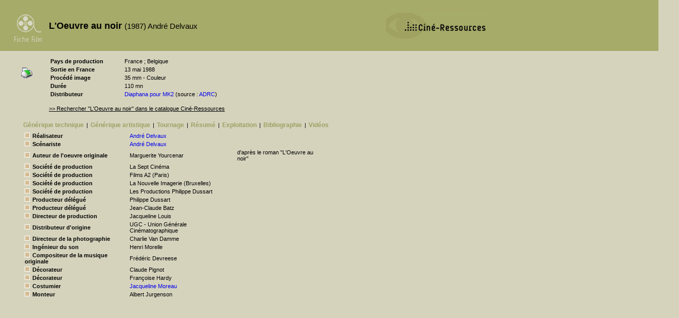

--- FILE ---
content_type: text/html
request_url: http://cinema.encyclopedie.films.bifi.fr/index.php?pk=39671
body_size: 18156
content:
<!DOCTYPE html PUBLIC "-//W3C//DTD XHTML 1.0 Transitional//EN" "http://www.w3.org/TR/xhtml1/DTD/xhtml1-transitional.dtd">
<html>
	<head>
		<title>L'Oeuvre au noir - Fiche Film - La Cinémathèque française</title>
		<meta http-equiv="content-type" content="text/html; charset=iso-8859-1" />
		<link rel="stylesheet" type="text/css" href="./fiche_film.css?v=1244817660"/>
		<script language="javascript"  type="text/javascript">
			function navig(id) {
		        document.getElementById('gentech').style.display='none';
				if (document.getElementById('appel_gentech')){
					document.getElementById('appel_gentech').style.color='#9CA263';
				}
		        document.getElementById('genart').style.display='none';
				if (document.getElementById('appel_genart')){
					document.getElementById('appel_genart').style.color='#9CA263';
				}
		        document.getElementById('bibliographie').style.display='none';
				if (document.getElementById('appel_bibliographie')){
					document.getElementById('appel_bibliographie').style.color='#9CA263';
				}
		        document.getElementById('videos').style.display='none';
				if (document.getElementById('appel_videos')){
					document.getElementById('appel_videos').style.color='#9CA263';
				}
		        document.getElementById('exploitation').style.display='none';
				if (document.getElementById('appel_exploitation')){
					document.getElementById('appel_exploitation').style.color='#9CA263';
				}
		        document.getElementById('tournage').style.display='none';
				if (document.getElementById('appel_tournage')){
					document.getElementById('appel_tournage').style.color='#9CA263';
				}
		        document.getElementById('palmares').style.display='none';
				if (document.getElementById('appel_palmares')){
					document.getElementById('appel_palmares').style.color='#9CA263';
				}
				document.getElementById('synopsis').style.display='none';
				if (document.getElementById('appel_synopsis')){
					document.getElementById('appel_synopsis').style.color='#9CA263';
				}
		        document.getElementById(id).style.display='block';
				document.getElementById('appel_'+id).style.color='black';
			}
		</script>
	</head>
	<body onload="">
		<div id="entete"><h1>L'Oeuvre au noir <span>(1987) André Delvaux</span></h1></div>
		<a class="CR" href="http://www.cineressources.net/"><img class="img_CR" src="/images/Logo CR 2.gif" ></img></a>
		<table id="identite"><tr><td class="cle">Pays de production</td><td class="valeur">France ; Belgique</td></tr><tr><td class="cle">Sortie en France</td><td class="valeur">13 mai 1988</td></tr><tr><td class="cle">Procédé image</td><td class="valeur">35 mm - Couleur</td></tr><tr><td class="cle">Durée</td><td class="valeur">110 mn</td></tr><tr><td class="cle">Distributeur</td><td class="valeur"><a target="_blank" href=http://www.cineressources.net/adrc/index.php?pk=10>Diaphana pour MK2</a> (source : <a target="_blanks" href="http://www.adrc-asso.org/films_du_repertoire/films_du_repertoire.php">ADRC</a>)</td></tr></table>
		<div id="recherche"><a class=lien_CR href="http://www.cineressources.net/recherche_t_r.php?type=FOR&pk=39671&rech_type=E&textfield=L%27Oeuvre+au+noir&rech_mode=contient&pageF=1&pageP=1">>> Rechercher "L'Oeuvre au noir" dans le catalogue Ciné-Ressources</a></div>
		<div id="imprime"><a href="http://cinema.encyclopedie.films.bifi.fr/imprime.php?pk=39671"><img src="/images/imprimante.gif" alt="imprimer" /></a></div>
		<ul id="menu"><li><a id="appel_gentech" href="javascript:navig('gentech');">Générique&nbsp;technique</a></li><li>|</li><li><a id="appel_genart" href="javascript:navig('genart');">Générique&nbsp;artistique</a></li><li>|</li><li><a id="appel_tournage" href="javascript:navig('tournage');">Tournage</a></li><li>|</li><li><a id="appel_synopsis" href="javascript:navig('synopsis');">Résumé</a></li><li>|</li><li><a id="appel_exploitation" href="javascript:navig('exploitation');">Exploitation</a></li><li>|</li><li><a id="appel_bibliographie" href="javascript:navig('bibliographie');">Bibliographie</a></li><li>|</li><li><a id="appel_videos" href="javascript:navig('videos');">Vidéos</a></li></ul>
		<div id="bas">
		    <div id="gentech"><h1>Générique technique</h1>
		        <table><tr><td class="fonction"><img src="./images/carre_beige.gif">Réalisateur</td><td class="personne"><a href="http://cinema.encyclopedie.personnalites.bifi.fr/index.php?pk=11554">André  Delvaux</a></td><td></td></tr><tr><td class="fonction"><img src="./images/carre_beige.gif">Scénariste</td><td class="personne"><a href="http://cinema.encyclopedie.personnalites.bifi.fr/index.php?pk=11554">André  Delvaux</a></td><td></td></tr><tr><td class="fonction"><img src="./images/carre_beige.gif">Auteur de l'oeuvre originale</td><td class="personne">Marguerite  Yourcenar</td><td>d'après le roman "L'Oeuvre au noir"</td></tr><tr><td class="fonction"><img src="./images/carre_beige.gif">Société de production</td><td class="personne">  La Sept Cinéma</td><td></td></tr><tr><td class="fonction"><img src="./images/carre_beige.gif">Société de production</td><td class="personne">  Films A2 (Paris)</td><td></td></tr><tr><td class="fonction"><img src="./images/carre_beige.gif">Société de production</td><td class="personne">  La Nouvelle Imagerie (Bruxelles)</td><td></td></tr><tr><td class="fonction"><img src="./images/carre_beige.gif">Société de production</td><td class="personne">  Les Productions Philippe Dussart</td><td></td></tr><tr><td class="fonction"><img src="./images/carre_beige.gif">Producteur délégué</td><td class="personne">Philippe  Dussart</td><td></td></tr><tr><td class="fonction"><img src="./images/carre_beige.gif">Producteur délégué</td><td class="personne">Jean-Claude  Batz</td><td></td></tr><tr><td class="fonction"><img src="./images/carre_beige.gif">Directeur de production</td><td class="personne">Jacqueline  Louis</td><td></td></tr><tr><td class="fonction"><img src="./images/carre_beige.gif">Distributeur d'origine</td><td class="personne">  UGC - Union Générale Cinématographique</td><td></td></tr><tr><td class="fonction"><img src="./images/carre_beige.gif">Directeur de la photographie</td><td class="personne">Charlie  Van Damme</td><td></td></tr><tr><td class="fonction"><img src="./images/carre_beige.gif">Ingénieur du son</td><td class="personne">Henri  Morelle</td><td></td></tr><tr><td class="fonction"><img src="./images/carre_beige.gif">Compositeur de la musique originale</td><td class="personne">Frédéric  Devreese</td><td></td></tr><tr><td class="fonction"><img src="./images/carre_beige.gif">Décorateur</td><td class="personne">Claude  Pignot</td><td></td></tr><tr><td class="fonction"><img src="./images/carre_beige.gif">Décorateur</td><td class="personne">Françoise  Hardy</td><td></td></tr><tr><td class="fonction"><img src="./images/carre_beige.gif">Costumier</td><td class="personne"><a href="http://cinema.encyclopedie.personnalites.bifi.fr/index.php?pk=42278">Jacqueline  Moreau</a></td><td></td></tr><tr><td class="fonction"><img src="./images/carre_beige.gif">Monteur</td><td class="personne">Albert  Jurgenson</td><td></td></tr></table>
		    </div>
		    <div id="genart">
		    	<h1>générique artistique</h1>
		        <table><tr><td class="personne"><img src="./images/carre_beige.gif">Gian Maria  Volonté</td><td class="role">(Zénon)</td></tr><tr><td class="personne"><img src="./images/carre_beige.gif"><a target="_blank" href="http://cinema.encyclopedie.personnalites.bifi.fr/index.php?pk=48426">Sami  Frey</a></td><td class="role">(le prieur)</td></tr><tr><td class="personne"><img src="./images/carre_beige.gif">Jacques  Lippe</td><td class="role">(Myers)</td></tr><tr><td class="personne"><img src="./images/carre_beige.gif"><a target="_blank" href="http://cinema.encyclopedie.personnalites.bifi.fr/index.php?pk=14157">Anna  Karina</a></td><td class="role">(Catherine)</td></tr><tr><td class="personne"><img src="./images/carre_beige.gif"><a target="_blank" href="http://cinema.encyclopedie.personnalites.bifi.fr/index.php?pk=40100">Philippe  Léotard</a></td><td class="role">(Henri-Maximilien)</td></tr><tr><td class="personne"><img src="./images/carre_beige.gif"><a target="_blank" href="http://cinema.encyclopedie.personnalites.bifi.fr/index.php?pk=64240">Jean  Bouise</a></td><td class="role">(Campanus)</td></tr><tr><td class="personne"><img src="./images/carre_beige.gif"><a target="_blank" href="http://cinema.encyclopedie.personnalites.bifi.fr/index.php?pk=32436">Marie-Christine  Barrault</a></td><td class="role">(Hilzonde)</td></tr><tr><td class="personne"><img src="./images/carre_beige.gif"><a target="_blank" href="http://cinema.encyclopedie.personnalites.bifi.fr/index.php?pk=14428">Marie-France  Pisier</a></td><td class="role">(Martha)</td></tr><tr><td class="personne"><img src="./images/carre_beige.gif"><a target="_blank" href="http://cinema.encyclopedie.personnalites.bifi.fr/index.php?pk=16387">Mathieu  Carrière</a></td><td class="role">(Pierre de Hamaere)</td></tr><tr><td class="personne"><img src="./images/carre_beige.gif">Pierre  Dherte</td><td class="role">(Cyprien)</td></tr><tr><td class="personne"><img src="./images/carre_beige.gif">Johan  Leysen</td><td class="role">(Rombaut)</td></tr><tr><td class="personne"><img src="./images/carre_beige.gif">Dora  Van der Groen</td><td class="role">(Greete)</td></tr><tr><td class="personne"><img src="./images/carre_beige.gif">Senne  Rouffaer</td><td class="role">(le procureur Le Cocq)</td></tr><tr><td class="personne"><img src="./images/carre_beige.gif">Geert  Desmet</td><td class="role">(Han)</td></tr><tr><td class="personne"><img src="./images/carre_beige.gif">Michel  Poncelet</td><td class="role">(Josse)</td></tr><tr><td class="personne"><img src="./images/carre_beige.gif">Jef  Van de Water</td><td class="role">(le jeune moine)</td></tr><tr><td class="personne"><img src="./images/carre_beige.gif">Harry  Cleven</td><td class="role">(un officier)</td></tr><tr><td class="personne"><img src="./images/carre_beige.gif">Roger  Van Hool</td><td class="role">(un officier)</td></tr><tr><td class="personne"><img src="./images/carre_beige.gif">Lucienne de Nutte</td><td class="role">(la femme brûlée)</td></tr><tr><td class="personne"><img src="./images/carre_beige.gif">Jules-Henri  Marchant</td><td class="role">(l'évêque)</td></tr><tr><td class="personne"><img src="./images/carre_beige.gif">Christian  Maillet</td><td class="role">(Philibert)</td></tr><tr><td class="personne"><img src="./images/carre_beige.gif">Philippe  Van den Bergh</td><td class="role">(Florian)</td></tr><tr><td class="personne"><img src="./images/carre_beige.gif">Bernard  Marbaix</td><td class="role">(un théologien)</td></tr><tr><td class="personne"><img src="./images/carre_beige.gif">Alexandre von Sivers</td><td class="role">(un théologien)</td></tr></table>
		    </div>
		    <div id="bibliographie">
		    	<h1>Bibliographie</h1>
			    <h2>Ouvrages</h2><ul id="ouvrages"><li><img src="./images/carre_beige.gif">André Delvaux, une oeuvre, un film : l'oeuvre au noir d'après le roman de Marguerite Yourcenar / Laure Borgomano ; Adolphe Nysenholc.- Bruxelles : Labor ; Paris : Méridiens Klincksieck, 1988</li><li><img src="./images/carre_beige.gif">L' imaginaire dans l'oeuvre cinématographique d' André Delveaux / Laure Borgomano. - Lille : ANRT, 1991</li></ul>			    <h2>Périodiques</h2><ul id="periodiques"><li><img src="./images/carre_beige.gif">Avant-Scène Cinéma (L'), n° 371, mai 1988</li><li><img src="./images/carre_beige.gif">Cahiers du cinéma (Les), n° 409, juin 1988</li><li><img src="./images/carre_beige.gif">Cahiers du Scénario (Les), n° 4-5, décembre 1988</li><li><img src="./images/carre_beige.gif">Cinéma 88, n° 441, mai 1988</li><li><img src="./images/carre_beige.gif">Cinergie, n° 48, décembre 1987</li><li><img src="./images/carre_beige.gif">Cinergie, n° 53, mai 1988</li><li><img src="./images/carre_beige.gif">Contreplongée, n° 7, juillet 1988</li><li><img src="./images/carre_beige.gif">Film en Televisie, n° 368, janvier 1988</li><li><img src="./images/carre_beige.gif">Film en Televisie, n° 374-375, juillet-août 1988</li><li><img src="./images/carre_beige.gif">Film Français (Le), n.2150, 17 juillet 1987</li><li><img src="./images/carre_beige.gif">Film Français (Le), n° 2161, 2 octobre 1987</li><li><img src="./images/carre_beige.gif">Film Français (Le), n° 2191, 29 avril 1988</li><li><img src="./images/carre_beige.gif">Film Français (Le), n° 2192-2193, 6 mai 1988</li><li><img src="./images/carre_beige.gif">Film, n° 5, mai-juin 1989 (Italie)</li><li><img src="./images/carre_beige.gif">Jeune cinéma, n° 409, juin 1988</li><li><img src="./images/carre_beige.gif">Moniteur du Film en Belgique, n° 72, février 1988</li><li><img src="./images/carre_beige.gif">Positif, n° 329-330, juillet 1988</li><li><img src="./images/carre_beige.gif">Première, n° 134, mai 1988</li><li><img src="./images/carre_beige.gif">Revue du Cinéma (La) / Image et Son, n° 439, juin 1988</li><li><img src="./images/carre_beige.gif">Revue du Cinéma (La) / Image et Son, n° 441, septembre 1988</li><li><img src="./images/carre_beige.gif">Screen International, n° 651, 7 mai 1988</li><li><img src="./images/carre_beige.gif">Screen International, n° 660, 9 juillet 1988</li><li><img src="./images/carre_beige.gif">Segnocinema, vol. 9,n° 38, mai 1989</li><li><img src="./images/carre_beige.gif">Séquences, n° 133, mars 1988</li><li><img src="./images/carre_beige.gif">Séquences, n° 137, novembre 1988</li><li><img src="./images/carre_beige.gif">Starfix, n° 60, mai 1988</li><li><img src="./images/carre_beige.gif">Studio Magazine, n° 12, mars 1988</li><li><img src="./images/carre_beige.gif">Studio Magazine, n° 14, mai 1988</li><li><img src="./images/carre_beige.gif">Variety, 18 mai 1988</li></ul>			    		    </div>
		    <div id="synopsis"><h1>Synopsis</h1>Au XVIe siècle, une voiture ramène à Bruges le prieur des Cordeliers, gravement malade, et son médecin, Sébastien Théus. En fait, c'est Zénon, médecin alchimiste recherché par l'Inquisition qui a déjà brûlé ses ouvrages dans maintes villes d'Europe. Bruges est sa ville natale, et il espère s'y cacher chez son vieil ami et confrère Myers, malgré l'occupation espagnole. Mais Catherine, la servante, s'éprend de lui et tue Myers pour qu'il puisse hériter! Et le piège se resserre sur Zénon; il est amené à se dépenser de plus en plus pour les malades qui affluent au dispensaire des Cordeliers, et refuse de dénoncer les suspects aux militaires; de plus les jeunes moines, autour de Cyprien, son aide, se livrent à des épanchements sexuels interdits dans les souterrains du couvent. Le passé de Zénon est régulièrement évoqué. Le comportement des moines est dévoilé et Cyprien dénonce Zénon, dont le procès s'ouvre alors. Refusant de se rétracter, comme le lui recommandent des ecclésiastiques, il se donne la mort dans sa prison, par une nuit d'hiver.<br/><span>Copyright, 1995 CMC/Les Fiches du Cinéma<br/><a href="http://www.fichesducinema.com/" target="_blank"><img src="./images/logofiches.gif" alt="Logo" align="left" hspace="2" border="0"></a></span></div>
		    <div id="videos"><h1>Videos</h1><table id="video"><tr><td class="cle">Editeur</td><td class="valeur">Fil à Film (Gaillon)</td></tr><tr><td class="cle">Distributeur</td><td class="valeur">Fil à Film (Gaillon)</td></tr><tr><td class="cle">Annee</td><td class="valeur">1990</td></tr><tr><td class="cle">Version</td><td class="valeur">Version originale</td></tr><tr><td class="cle">Format</td><td class="valeur">VHS - SECAM</td></tr><tr><td class="cle">Pays</td><td class="valeur">France</td></tr><tr><td class="cle">Nb/coul.</td><td class="valeur">Coul.</td></tr><tr><td class="cle">Durée</td><td class="valeur">100 minutes</td></tr></table><table id="video"><tr><td class="cle">Editeur</td><td class="valeur">La Vie est belle Films Associés (Paris)</td></tr><tr><td class="cle">Distributeur</td><td class="valeur">La Vie est belle Films Associés (Paris)</td></tr><tr><td class="cle">Annee</td><td class="valeur">2010</td></tr><tr><td class="cle">Version</td><td class="valeur">Version originale</td></tr><tr><td class="cle">Format</td><td class="valeur">DVD - ZONE 2 (Europe/Japon)</td></tr><tr><td class="cle">Pays</td><td class="valeur">France</td></tr><tr><td class="cle">Nb/coul.</td><td class="valeur">Coul.</td></tr><tr><td class="cle">Durée</td><td class="valeur">108 minutes</td></tr></table></div>
		    <div id="exploitation"><h1>Exploitation</h1><table><tr><td class="cle">Nombre total d'entrées en fin d'exclusivité (Paris)</td><td class="valeur">88681</td></tr><tr><td class="cle">Nombre de salles de sortie (Paris)</td><td class="valeur">8</td></tr><tr><td class="cle">Nombre de semaines d'exclusivité (Paris)</td><td class="valeur">28</td></tr><tr><td class="cle">Nombre d'entrée première semaine (Paris)</td><td class="valeur">16904</td></tr></table></div>
		    <div id="tournage"><h1>Tournage</h1><h2>Dates de tournage</h2><table><tr><td class="cle">Début : </td><td class="valeur">30 septembre 1987</td</tr><tr><td class="cle">Fin : </td><td class="valeur">15 décembre 1987</td</tr></table><h2>Lieux de tournage</h2><ul><li>
Belgique
 : Bruges, Flandre-Occidentale
</li><li>
Belgique
 : Château de Laarne, Flandre-Orientale
</li><li>
Belgique
 : Dispensaire de l'Hôpital Saint Jean, Bruges, Flandre-Occidentale
</li><li>
Belgique
 : Eglise Notre-Dame, Bruges, Flandre-Occidentale
</li><li>
Belgique
 : Flandre
</li><li>
Belgique
 : Plages de la mer du Nord
</li><li>
Belgique
 : Région de Gand, Flandre-Orientale
</li><li>
Belgique
 : Wallonie
</li></ul></div>
		    <div id="palmares"></div>
		</div>
		<script>
		(function(i,s,o,g,r,a,m){i['GoogleAnalyticsObject']=r;i[r]=i[r]||function(){ (i[r].q=i[r].q||[]).push(arguments)},i[r].l=1*new Date();a=s.createElement(o), m=s.getElementsByTagName(o)[0];a.async=1;a.src=g;m.parentNode.insertBefore(a,m) })(window,document,'script','//www.google-analytics.com/analytics.js','ga');
		ga('create', 'UA-155347655-1', 'auto', {
		  'allowLinker': true
		});
		ga('send', 'pageview');
		</script>	
	</body>	
</html>